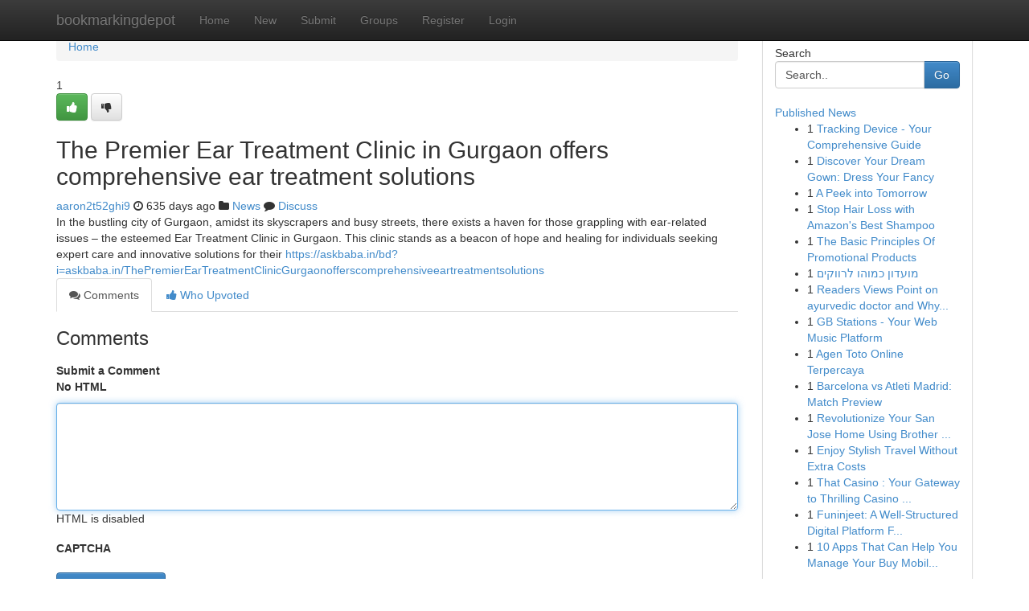

--- FILE ---
content_type: text/html; charset=UTF-8
request_url: https://bookmarkingdepot.com/story16987668/the-premier-ear-treatment-clinic-in-gurgaon-offers-comprehensive-ear-treatment-solutions
body_size: 5105
content:
<!DOCTYPE html>
<html class="no-js" dir="ltr" xmlns="http://www.w3.org/1999/xhtml" xml:lang="en" lang="en"><head>

<meta http-equiv="Pragma" content="no-cache" />
<meta http-equiv="expires" content="0" />
<meta http-equiv="Content-Type" content="text/html; charset=UTF-8" />	
<title>The Premier Ear Treatment Clinic in Gurgaon offers comprehensive ear treatment solutions</title>
<link rel="alternate" type="application/rss+xml" title="bookmarkingdepot.com &raquo; Feeds 1" href="/rssfeeds.php?p=1" />
<link rel="alternate" type="application/rss+xml" title="bookmarkingdepot.com &raquo; Feeds 2" href="/rssfeeds.php?p=2" />
<link rel="alternate" type="application/rss+xml" title="bookmarkingdepot.com &raquo; Feeds 3" href="/rssfeeds.php?p=3" />
<link rel="alternate" type="application/rss+xml" title="bookmarkingdepot.com &raquo; Feeds 4" href="/rssfeeds.php?p=4" />
<link rel="alternate" type="application/rss+xml" title="bookmarkingdepot.com &raquo; Feeds 5" href="/rssfeeds.php?p=5" />
<link rel="alternate" type="application/rss+xml" title="bookmarkingdepot.com &raquo; Feeds 6" href="/rssfeeds.php?p=6" />
<link rel="alternate" type="application/rss+xml" title="bookmarkingdepot.com &raquo; Feeds 7" href="/rssfeeds.php?p=7" />
<link rel="alternate" type="application/rss+xml" title="bookmarkingdepot.com &raquo; Feeds 8" href="/rssfeeds.php?p=8" />
<link rel="alternate" type="application/rss+xml" title="bookmarkingdepot.com &raquo; Feeds 9" href="/rssfeeds.php?p=9" />
<link rel="alternate" type="application/rss+xml" title="bookmarkingdepot.com &raquo; Feeds 10" href="/rssfeeds.php?p=10" />
<meta name="google-site-verification" content="m5VOPfs2gQQcZXCcEfUKlnQfx72o45pLcOl4sIFzzMQ" /><meta name="Language" content="en-us" />
<meta name="viewport" content="width=device-width, initial-scale=1.0">
<meta name="generator" content="Kliqqi" />

          <link rel="stylesheet" type="text/css" href="//netdna.bootstrapcdn.com/bootstrap/3.2.0/css/bootstrap.min.css">
             <link rel="stylesheet" type="text/css" href="https://cdnjs.cloudflare.com/ajax/libs/twitter-bootstrap/3.2.0/css/bootstrap-theme.css">
                <link rel="stylesheet" type="text/css" href="https://cdnjs.cloudflare.com/ajax/libs/font-awesome/4.1.0/css/font-awesome.min.css">
<link rel="stylesheet" type="text/css" href="/templates/bootstrap/css/style.css" media="screen" />

                         <script type="text/javascript" src="https://cdnjs.cloudflare.com/ajax/libs/modernizr/2.6.1/modernizr.min.js"></script>
<script type="text/javascript" src="https://cdnjs.cloudflare.com/ajax/libs/jquery/1.7.2/jquery.min.js"></script>
<style></style>
<link rel="alternate" type="application/rss+xml" title="RSS 2.0" href="/rss"/>
<link rel="icon" href="/favicon.ico" type="image/x-icon"/>
</head>

<body dir="ltr">

<header role="banner" class="navbar navbar-inverse navbar-fixed-top custom_header">
<div class="container">
<div class="navbar-header">
<button data-target=".bs-navbar-collapse" data-toggle="collapse" type="button" class="navbar-toggle">
    <span class="sr-only">Toggle navigation</span>
    <span class="fa fa-ellipsis-v" style="color:white"></span>
</button>
<a class="navbar-brand" href="/">bookmarkingdepot</a>	
</div>
<span style="display: none;"><a href="/forum">forum</a></span>
<nav role="navigation" class="collapse navbar-collapse bs-navbar-collapse">
<ul class="nav navbar-nav">
<li ><a href="/">Home</a></li>
<li ><a href="/new">New</a></li>
<li ><a href="/submit">Submit</a></li>
                    
<li ><a href="/groups"><span>Groups</span></a></li>
<li ><a href="/register"><span>Register</span></a></li>
<li ><a data-toggle="modal" href="#loginModal">Login</a></li>
</ul>
	

</nav>
</div>
</header>
<!-- START CATEGORIES -->
<div class="subnav" id="categories">
<div class="container">
<ul class="nav nav-pills"><li class="category_item"><a  href="/">Home</a></li></ul>
</div>
</div>
<!-- END CATEGORIES -->
	
<div class="container">
	<section id="maincontent"><div class="row"><div class="col-md-9">

<ul class="breadcrumb">
	<li><a href="/">Home</a></li>
</ul>

<div itemscope itemtype="http://schema.org/Article" class="stories" id="xnews-16987668" >


<div class="story_data">
<div class="votebox votebox-published">

<div itemprop="aggregateRating" itemscope itemtype="http://schema.org/AggregateRating" class="vote">
	<div itemprop="ratingCount" class="votenumber">1</div>
<div id="xvote-3" class="votebutton">
<!-- Already Voted -->
<a class="btn btn-default btn-success linkVote_3" href="/login" title=""><i class="fa fa-white fa-thumbs-up"></i></a>
<!-- Bury It -->
<a class="btn btn-default linkVote_3" href="/login"  title="" ><i class="fa fa-thumbs-down"></i></a>


</div>
</div>
</div>
<div class="title" id="title-3">
<span itemprop="name">

<h2 id="list_title"><span>The Premier Ear Treatment Clinic in Gurgaon offers comprehensive ear treatment solutions</span></h2></span>	
<span class="subtext">

<span itemprop="author" itemscope itemtype="http://schema.org/Person">
<span itemprop="name">
<a href="/user/aaron2t52ghi9" rel="nofollow">aaron2t52ghi9</a> 
</span></span>
<i class="fa fa-clock-o"></i>
<span itemprop="datePublished">  635 days ago</span>

<script>
$(document).ready(function(){
    $("#list_title span").click(function(){
		window.open($("#siteurl").attr('href'), '', '');
    });
});
</script>

<i class="fa fa-folder"></i> 
<a href="/groups">News</a>

<span id="ls_comments_url-3">
	<i class="fa fa-comment"></i> <span id="linksummaryDiscuss"><a href="#discuss" class="comments">Discuss</a>&nbsp;</span>
</span> 





</div>
</div>
<span itemprop="articleBody">
<div class="storycontent">
	
<div class="news-body-text" id="ls_contents-3" dir="ltr">
In the bustling city of Gurgaon, amidst its skyscrapers and busy streets, there exists a haven for those grappling with ear-related issues &ndash; the esteemed Ear Treatment Clinic in Gurgaon. This clinic stands as a beacon of hope and healing for individuals seeking expert care and innovative solutions for their <a id="siteurl" target="_blank" href="https://askbaba.in/bd?i=askbaba.in/ThePremierEarTreatmentClinicGurgaonofferscomprehensiveeartreatmentsolutions">https://askbaba.in/bd?i=askbaba.in/ThePremierEarTreatmentClinicGurgaonofferscomprehensiveeartreatmentsolutions</a><div class="clearboth"></div> 
</div>
</div><!-- /.storycontent -->
</span>
</div>

<ul class="nav nav-tabs" id="storytabs">
	<li class="active"><a data-toggle="tab" href="#comments"><i class="fa fa-comments"></i> Comments</a></li>
	<li><a data-toggle="tab" href="#who_voted"><i class="fa fa-thumbs-up"></i> Who Upvoted</a></li>
</ul>


<div id="tabbed" class="tab-content">

<div class="tab-pane fade active in" id="comments" >
<h3>Comments</h3>
<a name="comments" href="#comments"></a>
<ol class="media-list comment-list">

<a name="discuss"></a>
<form action="" method="post" id="thisform" name="mycomment_form">
<div class="form-horizontal">
<fieldset>
<div class="control-group">
<label for="fileInput" class="control-label">Submit a Comment</label>
<div class="controls">

<p class="help-inline"><strong>No HTML  </strong></p>
<textarea autofocus name="comment_content" id="comment_content" class="form-control comment-form" rows="6" /></textarea>
<p class="help-inline">HTML is disabled</p>
</div>
</div>


<script>
var ACPuzzleOptions = {
   theme :  "white",
   lang :  "en"
};
</script>

<div class="control-group">
	<label for="input01" class="control-label">CAPTCHA</label>
	<div class="controls">
	<div id="solvemedia_display">
	<script type="text/javascript" src="https://api.solvemedia.com/papi/challenge.script?k=1G9ho6tcbpytfUxJ0SlrSNt0MjjOB0l2"></script>

	<noscript>
	<iframe src="http://api.solvemedia.com/papi/challenge.noscript?k=1G9ho6tcbpytfUxJ0SlrSNt0MjjOB0l2" height="300" width="500" frameborder="0"></iframe><br/>
	<textarea name="adcopy_challenge" rows="3" cols="40"></textarea>
	<input type="hidden" name="adcopy_response" value="manual_challenge"/>
	</noscript>	
</div>
<br />
</div>
</div>

<div class="form-actions">
	<input type="hidden" name="process" value="newcomment" />
	<input type="hidden" name="randkey" value="75578554" />
	<input type="hidden" name="link_id" value="3" />
	<input type="hidden" name="user_id" value="2" />
	<input type="hidden" name="parrent_comment_id" value="0" />
	<input type="submit" name="submit" value="Submit Comment" class="btn btn-primary" />
	<a href="https://remove.backlinks.live" target="_blank" style="float:right; line-height: 32px;">Report Page</a>
</div>
</fieldset>
</div>
</form>
</ol>
</div>
	
<div class="tab-pane fade" id="who_voted">
<h3>Who Upvoted this Story</h3>
<div class="whovotedwrapper whoupvoted">
<ul>
<li>
<a href="/user/aaron2t52ghi9" rel="nofollow" title="aaron2t52ghi9" class="avatar-tooltip"><img src="/avatars/Avatar_100.png" alt="" align="top" title="" /></a>
</li>
</ul>
</div>
</div>
</div>
<!-- END CENTER CONTENT -->


</div>

<!-- START RIGHT COLUMN -->
<div class="col-md-3">
<div class="panel panel-default">
<div id="rightcol" class="panel-body">
<!-- START FIRST SIDEBAR -->

<!-- START SEARCH BOX -->
<script type="text/javascript">var some_search='Search..';</script>
<div class="search">
<div class="headline">
<div class="sectiontitle">Search</div>
</div>

<form action="/search" method="get" name="thisform-search" class="form-inline search-form" role="form" id="thisform-search" >

<div class="input-group">

<input type="text" class="form-control" tabindex="20" name="search" id="searchsite" value="Search.." onfocus="if(this.value == some_search) {this.value = '';}" onblur="if (this.value == '') {this.value = some_search;}"/>

<span class="input-group-btn">
<button type="submit" tabindex="21" class="btn btn-primary custom_nav_search_button" />Go</button>
</span>
</div>
</form>

<div style="clear:both;"></div>
<br />
</div>
<!-- END SEARCH BOX -->

<!-- START ABOUT BOX -->

	


<div class="headline">
<div class="sectiontitle"><a href="/">Published News</a></div>
</div>
<div class="boxcontent">
<ul class="sidebar-stories">

<li>
<span class="sidebar-vote-number">1</span>	<span class="sidebar-article"><a href="https://bookmarkingdepot.com/story20865123/tracking-device-your-comprehensive-guide" class="sidebar-title">Tracking Device - Your Comprehensive Guide</a></span>
</li>
<li>
<span class="sidebar-vote-number">1</span>	<span class="sidebar-article"><a href="https://bookmarkingdepot.com/story20865122/discover-your-dream-gown-dress-your-fancy" class="sidebar-title">Discover Your Dream Gown: Dress Your Fancy</a></span>
</li>
<li>
<span class="sidebar-vote-number">1</span>	<span class="sidebar-article"><a href="https://bookmarkingdepot.com/story20865121/a-peek-into-tomorrow" class="sidebar-title">A Peek into Tomorrow </a></span>
</li>
<li>
<span class="sidebar-vote-number">1</span>	<span class="sidebar-article"><a href="https://bookmarkingdepot.com/story20865120/stop-hair-loss-with-amazon-s-best-shampoo" class="sidebar-title">Stop Hair Loss with Amazon&#039;s Best Shampoo </a></span>
</li>
<li>
<span class="sidebar-vote-number">1</span>	<span class="sidebar-article"><a href="https://bookmarkingdepot.com/story20865119/the-basic-principles-of-promotional-products" class="sidebar-title">The Basic Principles Of Promotional Products </a></span>
</li>
<li>
<span class="sidebar-vote-number">1</span>	<span class="sidebar-article"><a href="https://bookmarkingdepot.com/story20865118/מועדון-כמוהו-לרווקים" class="sidebar-title"> מועדון  כמוהו לרווקים </a></span>
</li>
<li>
<span class="sidebar-vote-number">1</span>	<span class="sidebar-article"><a href="https://bookmarkingdepot.com/story20865117/readers-views-point-on-ayurvedic-doctor-and-why-it-is-trending-on-social-media" class="sidebar-title">Readers Views Point on ayurvedic doctor and Why...</a></span>
</li>
<li>
<span class="sidebar-vote-number">1</span>	<span class="sidebar-article"><a href="https://bookmarkingdepot.com/story20865116/gb-stations-your-web-music-platform" class="sidebar-title">GB Stations - Your Web Music Platform</a></span>
</li>
<li>
<span class="sidebar-vote-number">1</span>	<span class="sidebar-article"><a href="https://bookmarkingdepot.com/story20865115/agen-toto-online-terpercaya" class="sidebar-title">Agen Toto Online Terpercaya </a></span>
</li>
<li>
<span class="sidebar-vote-number">1</span>	<span class="sidebar-article"><a href="https://bookmarkingdepot.com/story20865114/barcelona-vs-atleti-madrid-match-preview" class="sidebar-title">Barcelona vs Atleti Madrid: Match Preview</a></span>
</li>
<li>
<span class="sidebar-vote-number">1</span>	<span class="sidebar-article"><a href="https://bookmarkingdepot.com/story20865113/revolutionize-your-san-jose-home-using-brother-and-brother-builders-professional-remodeling-services" class="sidebar-title">Revolutionize Your San Jose Home Using Brother ...</a></span>
</li>
<li>
<span class="sidebar-vote-number">1</span>	<span class="sidebar-article"><a href="https://bookmarkingdepot.com/story20865112/enjoy-stylish-travel-without-extra-costs" class="sidebar-title">Enjoy Stylish Travel Without Extra Costs</a></span>
</li>
<li>
<span class="sidebar-vote-number">1</span>	<span class="sidebar-article"><a href="https://bookmarkingdepot.com/story20865111/that-casino-your-gateway-to-thrilling-casino-action" class="sidebar-title">That Casino : Your Gateway to Thrilling Casino ...</a></span>
</li>
<li>
<span class="sidebar-vote-number">1</span>	<span class="sidebar-article"><a href="https://bookmarkingdepot.com/story20865110/funinjeet-a-well-structured-digital-platform-focused-on-ease-and-accessibility" class="sidebar-title">Funinjeet: A Well‑Structured Digital Platform F...</a></span>
</li>
<li>
<span class="sidebar-vote-number">1</span>	<span class="sidebar-article"><a href="https://bookmarkingdepot.com/story20865109/10-apps-that-can-help-you-manage-your-buy-mobility-scooter" class="sidebar-title">10 Apps That Can Help You Manage Your Buy Mobil...</a></span>
</li>

</ul>
</div>

<!-- END SECOND SIDEBAR -->
</div>
</div>
</div>
<!-- END RIGHT COLUMN -->
</div></section>
<hr>

<!--googleoff: all-->
<footer class="footer">
<div id="footer">
<span class="subtext"> Copyright &copy; 2026 | <a href="/search">Advanced Search</a> 
| <a href="/">Live</a>
| <a href="/">Tag Cloud</a>
| <a href="/">Top Users</a>
| Made with <a href="#" rel="nofollow" target="_blank">Kliqqi CMS</a> 
| <a href="/rssfeeds.php?p=1">All RSS Feeds</a> 
</span>
</div>
</footer>
<!--googleon: all-->


</div>
	
<!-- START UP/DOWN VOTING JAVASCRIPT -->
	
<script>
var my_base_url='http://bookmarkingdepot.com';
var my_kliqqi_base='';
var anonymous_vote = false;
var Voting_Method = '1';
var KLIQQI_Visual_Vote_Cast = "Voted";
var KLIQQI_Visual_Vote_Report = "Buried";
var KLIQQI_Visual_Vote_For_It = "Vote";
var KLIQQI_Visual_Comment_ThankYou_Rating = "Thank you for rating this comment.";


</script>
<!-- END UP/DOWN VOTING JAVASCRIPT -->


<script type="text/javascript" src="https://cdnjs.cloudflare.com/ajax/libs/jqueryui/1.8.23/jquery-ui.min.js"></script>
<link href="https://cdnjs.cloudflare.com/ajax/libs/jqueryui/1.8.23/themes/base/jquery-ui.css" media="all" rel="stylesheet" type="text/css" />




             <script type="text/javascript" src="https://cdnjs.cloudflare.com/ajax/libs/twitter-bootstrap/3.2.0/js/bootstrap.min.js"></script>

<!-- Login Modal -->
<div class="modal fade" id="loginModal" tabindex="-1" role="dialog">
<div class="modal-dialog">
<div class="modal-content">
<div class="modal-header">
<button type="button" class="close" data-dismiss="modal" aria-hidden="true">&times;</button>
<h4 class="modal-title">Login</h4>
</div>
<div class="modal-body">
<div class="control-group">
<form id="signin" action="/login?return=/story16987668/the-premier-ear-treatment-clinic-in-gurgaon-offers-comprehensive-ear-treatment-solutions" method="post">

<div style="login_modal_username">
	<label for="username">Username/Email</label><input id="username" name="username" class="form-control" value="" title="username" tabindex="1" type="text">
</div>
<div class="login_modal_password">
	<label for="password">Password</label><input id="password" name="password" class="form-control" value="" title="password" tabindex="2" type="password">
</div>
<div class="login_modal_remember">
<div class="login_modal_remember_checkbox">
	<input id="remember" style="float:left;margin-right:5px;" name="persistent" value="1" tabindex="3" type="checkbox">
</div>
<div class="login_modal_remember_label">
	<label for="remember" style="">Remember</label>
</div>
<div style="clear:both;"></div>
</div>
<div class="login_modal_login">
	<input type="hidden" name="processlogin" value="1"/>
	<input type="hidden" name="return" value=""/>
	<input class="btn btn-primary col-md-12" id="signin_submit" value="Sign In" tabindex="4" type="submit">
</div>
    
<hr class="soften" id="login_modal_spacer" />
	<div class="login_modal_forgot"><a class="btn btn-default col-md-12" id="forgot_password_link" href="/login">Forgotten Password?</a></div>
	<div class="clearboth"></div>
</form>
</div>
</div>
</div>
</div>
</div>

<script>$('.avatar-tooltip').tooltip()</script>
<script defer src="https://static.cloudflareinsights.com/beacon.min.js/vcd15cbe7772f49c399c6a5babf22c1241717689176015" integrity="sha512-ZpsOmlRQV6y907TI0dKBHq9Md29nnaEIPlkf84rnaERnq6zvWvPUqr2ft8M1aS28oN72PdrCzSjY4U6VaAw1EQ==" data-cf-beacon='{"version":"2024.11.0","token":"ada2661550f7422a81e8fab6eb7aef5d","r":1,"server_timing":{"name":{"cfCacheStatus":true,"cfEdge":true,"cfExtPri":true,"cfL4":true,"cfOrigin":true,"cfSpeedBrain":true},"location_startswith":null}}' crossorigin="anonymous"></script>
</body>
</html>
